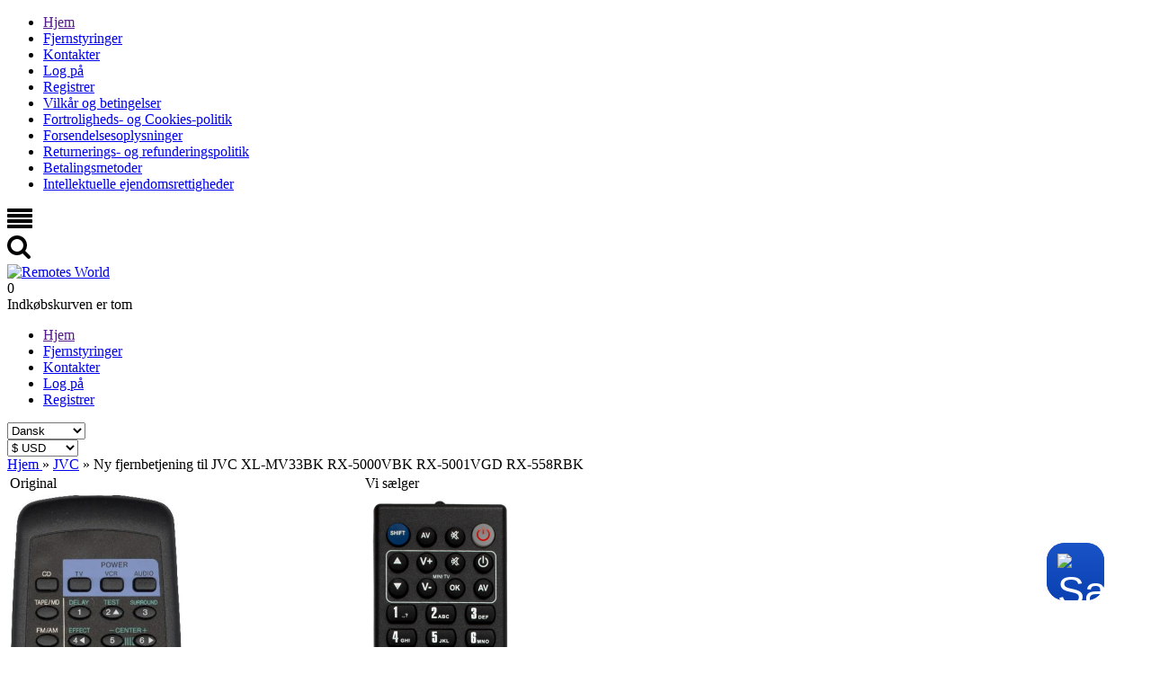

--- FILE ---
content_type: text/html; charset=UTF-8
request_url: https://remotes-world.com/da/products/jvc-hifi-xl-mv33bk-rx-5000vbk-rx-5001vgd-rx-558rbk
body_size: 10092
content:
<!DOCTYPE html>

<html>
<head>
	<base href="https://remotes-world.com/da/"/>
	<title>Ny fjernbetjening til  JVC XL-MV33BK RX-5000VBK RX-5001VGD RX-558RBK</title>

	
	<meta http-equiv="Content-Type" content="text/html; charset=UTF-8" />
	<meta name="description" content="JVC XL-MV33BK RX-5000VBK RX-5001VGD RX-558RBK Erstatnings fjernbetjening - køb til en hvilken som helst enhed. ✓ 12 måneders garanti." />
	<meta name="keywords"    content="JVC, HIFI, XL-MV33BK RX-5000VBK RX-5001VGD RX-558RBK, XLMV33BKRX5000VBKRX5001VGDRX558RBK, fjernbetjening" />
	<meta name="viewport" content="width=device-width, initial-scale=1"/>

	
	
	<link rel="canonical" href="https://remotes-world.com/da/products/jvc-hifi-xl-mv33bk-rx-5000vbk-rx-5001vgd-rx-558rbk"/>
	
    <link href="design/SmBlue/css/style.css?v=1.9.3" rel="stylesheet" type="text/css" media="screen"/>
    <link href="design/SmBlue/css/responsive.css" rel="stylesheet" type="text/css" media="screen"/>

	<link href="design/SmBlue/images/favicon.ico" rel="icon"          type="image/x-icon"/>
	<link href="design/SmBlue/images/favicon.ico" rel="shortcut icon" type="image/x-icon"/>

    
	
	<link rel="alternate" hreflang="en" href="https://remotes-world.com/products/jvc-hifi-xl-mv33bk-rx-5000vbk-rx-5001vgd-rx-558rbk" />
	<link rel="alternate" hreflang="ru" href="https://remotes-world.com/ru/products/jvc-hifi-xl-mv33bk-rx-5000vbk-rx-5001vgd-rx-558rbk" />
	<link rel="alternate" hreflang="es" href="https://remotes-world.com/es/products/jvc-hifi-xl-mv33bk-rx-5000vbk-rx-5001vgd-rx-558rbk" />
	<link rel="alternate" hreflang="de" href="https://remotes-world.com/de/products/jvc-hifi-xl-mv33bk-rx-5000vbk-rx-5001vgd-rx-558rbk" />
	<link rel="alternate" hreflang="fr" href="https://remotes-world.com/fr/products/jvc-hifi-xl-mv33bk-rx-5000vbk-rx-5001vgd-rx-558rbk" />
	<link rel="alternate" hreflang="pl" href="https://remotes-world.com/pl/products/jvc-hifi-xl-mv33bk-rx-5000vbk-rx-5001vgd-rx-558rbk" />
	<link rel="alternate" hreflang="it" href="https://remotes-world.com/it/products/jvc-hifi-xl-mv33bk-rx-5000vbk-rx-5001vgd-rx-558rbk" />
	<link rel="alternate" hreflang="nl" href="https://remotes-world.com/nl/products/jvc-hifi-xl-mv33bk-rx-5000vbk-rx-5001vgd-rx-558rbk" />
	<link rel="alternate" hreflang="pt" href="https://remotes-world.com/pt/products/jvc-hifi-xl-mv33bk-rx-5000vbk-rx-5001vgd-rx-558rbk" />
	<link rel="alternate" hreflang="da" href="https://remotes-world.com/da/products/jvc-hifi-xl-mv33bk-rx-5000vbk-rx-5001vgd-rx-558rbk" />
	<link rel="alternate" hreflang="zh" href="https://remotes-world.com/zh/products/jvc-hifi-xl-mv33bk-rx-5000vbk-rx-5001vgd-rx-558rbk" />
	<link rel="alternate" hreflang="no" href="https://remotes-world.com/no/products/jvc-hifi-xl-mv33bk-rx-5000vbk-rx-5001vgd-rx-558rbk" />
	<link rel="alternate" hreflang="sv" href="https://remotes-world.com/sv/products/jvc-hifi-xl-mv33bk-rx-5000vbk-rx-5001vgd-rx-558rbk" />

	
	<script src="js/jquery/jquery.min.js" type="text/javascript"></script>

	
	<script src="design/SmBlue/js/jquery-ui.min.js" async ></script>
	<script src="design/SmBlue/js/ajax_cart.js" async></script>

    <script type="text/javascript" src="js/fancybox/jquery.fancybox.pack.js"></script>

  
  <script type="text/javascript" src="design/SmBlue/js/fast-order.js" async></script>

  
  <!-- <script src="https://cdnjs.cloudflare.com/ajax/libs/tabulator/4.4.0/js/jquery_wrapper.js" integrity="sha256-G2lGyZE+bEdyXi0xkX17FvMVgKDhPvf1ZGBRxhPdTAg=" crossorigin="anonymous"></script> -->
  


</head>
<body>

    
    <div id="show-fancybox-cart" style="display:none;">
    	<a href="#data-pop-up-cart"></a>
    </div>
    

    <header>
        <nav id="mobile_menu">
            <ul id="main_mobile">
    			    				
    				    				<li >
    					<a data-page="1" href="">Hjem</a>
    				</li>
    				    			    				
    				    			    				
    				    			    				
    				    			    				
    				    			    				
    				    			    				
    				    			    				
    				    			    				
    				    			    				
    				    			    				
    				    			    				
    				    			
								
										<li >
						<a href="catalog/remote-controls" data-category="1">Fjernstyringer</a>
					</li>
													
									
				    				
    				    			    				
    				    			    				
    				    				<li >
    					<a data-page="6" href="contact">Kontakter</a>
    				</li>
    				    			    				
    				    			    				
    				    			    				
    				    			    				
    				    			    				
    				    			    				
    				    			    				
    				    			    				
    				    			    				
    				    			
    			    				<li>
    					<a href="user/login">Log på</a>
    				</li>
    				<li>
    					<a href="user/register">Registrer</a>
    				</li>
    							
								
													
													
													
													
													
											<li >
															<a data-page="9" href="terms-and-conditions"><i class="fa"></i>Vilkår og betingelser</a>
													</li>
													
													
											<li >
															<a data-page="1382" href="privacy--cookies-policy"><i class="fa"></i>Fortroligheds- og Cookies-politik</a>
													</li>
													
											<li >
															<a data-page="2772" href="shippings"><i class="fa"></i>Forsendelsesoplysninger</a>
													</li>
													
											<li >
															<a data-page="4642" href="return--refund-policy"><i class="fa"></i>Returnerings- og refunderingspolitik</a>
													</li>
													
											<li >
															<a data-page="6562" href="payment-methods"><i class="fa"></i>Betalingsmetoder</a>
													</li>
													
											<li >
															<a data-page="6784" href="intellectual-property-rights"><i class="fa"></i>Intellektuelle ejendomsrettigheder</a>
													</li>
									    		</ul>
        </nav>

        <div class="container">
            <div id="top_mobile">
        		<div id="top_control">
                     

    <svg version="1.1" class="icon menu_icon" xmlns="https://www.w3.org/2000/svg" xmlns:xlink="https://www.w3.org/1999/xlink" width="28" height="28" viewBox="0 0 28 28">
        <path fill="currentColor" d="M28 21v2q0 0.406-0.297 0.703t-0.703 0.297h-26q-0.406 0-0.703-0.297t-0.297-0.703v-2q0-0.406 0.297-0.703t0.703-0.297h26q0.406 0 0.703 0.297t0.297 0.703zM28 15v2q0 0.406-0.297 0.703t-0.703 0.297h-26q-0.406 0-0.703-0.297t-0.297-0.703v-2q0-0.406 0.297-0.703t0.703-0.297h26q0.406 0 0.703 0.297t0.297 0.703zM28 9v2q0 0.406-0.297 0.703t-0.703 0.297h-26q-0.406 0-0.703-0.297t-0.297-0.703v-2q0-0.406 0.297-0.703t0.703-0.297h26q0.406 0 0.703 0.297t0.297 0.703zM28 3v2q0 0.406-0.297 0.703t-0.703 0.297h-26q-0.406 0-0.703-0.297t-0.297-0.703v-2q0-0.406 0.297-0.703t0.703-0.297h26q0.406 0 0.703 0.297t0.297 0.703z"></path>
    </svg>  









                </div>
        		<div id="top_search">
                     


    <svg class="icon search_icon" version="1.1" xmlns="https://www.w3.org/2000/svg" xmlns:xlink="https://www.w3.org/1999/xlink" width="26" height="28" viewBox="0 0 26 28">
        <path fill="currentColor" d="M18 11q0-2.891-2.055-4.945t-4.945-2.055-4.945 2.055-2.055 4.945 2.055 4.945 4.945 2.055 4.945-2.055 2.055-4.945zM26 24q0 0.812-0.594 1.406t-1.406 0.594q-0.844 0-1.406-0.594l-5.359-5.344q-2.797 1.937-6.234 1.937-2.234 0-4.273-0.867t-3.516-2.344-2.344-3.516-0.867-4.273 0.867-4.273 2.344-3.516 3.516-2.344 4.273-0.867 4.273 0.867 3.516 2.344 2.344 3.516 0.867 4.273q0 3.437-1.937 6.234l5.359 5.359q0.578 0.578 0.578 1.406z"></path>
    </svg>








        		</div>
        	</div>

            <div id="header" class="clearfix">
                <div id="logo">
                    <a href="/da/"><img src="/design/SmBlue/images/logo.png" title="Remotes World" alt="Remotes World"/></a>
                </div>

                <div id="cart_informer">
                	
                	<div class="cart_heading">
    
	<span id="items">0</span>
    
</div>


    <div class="cart_content">
    	<div class="content-scroll">
    		<span class="empty">Indkøbskurven er tom</span>
    	</div>
    </div>
	


    
<script type="text/javascript">
	$('#show-fancybox-cart a').fancybox( );
</script>


<div  style="display:none">
    <div id="data-pop-up-cart" class="pop-up-cart">
        <span class="pop-up-cart_header">
        Indkøbskurven er tom        </span>

            </div>
</div>



                </div>

                
            </div>

        </div>

        <div id="nav_search" class="clearfix">
            <div class="container">
                <ul id="main_menu">
            			            				
            				            				<li >
            					<a data-page="1" href="">Hjem</a>
            				</li>
            				            			            				
            				            			            				
            				            			            				
            				            			            				
            				            			            				
            				            			            				
            				            			            				
            				            			            				
            				            			            				
            				            			            				
            				            			            				
            				            			
        					        					
        						        						<li >
        							<a href="catalog/remote-controls" data-category="1">Fjernstyringer</a>
        						</li>
        						        					        					
        						        					
                                    
                                                      
                                                      
                                    <li >
                  	<a data-page="6" href="contact">Kontakter</a>
                  </li>
                                                      
                                                      
                                                      
                                                      
                                                      
                                                      
                                                      
                                                      
                                                      
                                    
            			            				<li>
            					<a href="user/login">Log på</a>
            				</li>
            				<li>
            					<a href="user/register">Registrer</a>
            				</li>
            			
				      </ul>

                              <div id="lang">
                  <select name="lang" class="menu_select">
                                                        <option  value="/products/jvc-hifi-xl-mv33bk-rx-5000vbk-rx-5001vgd-rx-558rbk" class="lang_icon_en">English</option>
                                                                          <option  value="/ru/products/jvc-hifi-xl-mv33bk-rx-5000vbk-rx-5001vgd-rx-558rbk" class="lang_icon_ru">Русский</option>
                                                                          <option  value="/es/products/jvc-hifi-xl-mv33bk-rx-5000vbk-rx-5001vgd-rx-558rbk" class="lang_icon_es">Español</option>
                                                                          <option  value="/de/products/jvc-hifi-xl-mv33bk-rx-5000vbk-rx-5001vgd-rx-558rbk" class="lang_icon_de">Deutsch</option>
                                                                          <option  value="/fr/products/jvc-hifi-xl-mv33bk-rx-5000vbk-rx-5001vgd-rx-558rbk" class="lang_icon_fr">Français</option>
                                                                          <option  value="/pl/products/jvc-hifi-xl-mv33bk-rx-5000vbk-rx-5001vgd-rx-558rbk" class="lang_icon_pl">Polski</option>
                                                                          <option  value="/it/products/jvc-hifi-xl-mv33bk-rx-5000vbk-rx-5001vgd-rx-558rbk" class="lang_icon_it">Italiano</option>
                                                                          <option  value="/nl/products/jvc-hifi-xl-mv33bk-rx-5000vbk-rx-5001vgd-rx-558rbk" class="lang_icon_nl">Nederlands</option>
                                                                          <option  value="/pt/products/jvc-hifi-xl-mv33bk-rx-5000vbk-rx-5001vgd-rx-558rbk" class="lang_icon_pt">Português</option>
                                                                          <option selected="selected" value="/da/products/jvc-hifi-xl-mv33bk-rx-5000vbk-rx-5001vgd-rx-558rbk" class="lang_icon_da">Dansk</option>
                                                                          <option  value="/zh/products/jvc-hifi-xl-mv33bk-rx-5000vbk-rx-5001vgd-rx-558rbk" class="lang_icon_zh">中文</option>
                                                                          <option  value="/no/products/jvc-hifi-xl-mv33bk-rx-5000vbk-rx-5001vgd-rx-558rbk" class="lang_icon_no">Norsk</option>
                                                                          <option  value="/sv/products/jvc-hifi-xl-mv33bk-rx-5000vbk-rx-5001vgd-rx-558rbk" class="lang_icon_sv">Svenska</option>
                                                      </select>
                </div>
              
                            <div id="currencies">
                <select name="currency_id" class="menu_select">
                                                      <option value="1" selected="selected">$ USD</option>
                                                                        <option value="11">A$ AUD</option>
                                                                        <option value="9">C$ CAD</option>
                                                                        <option value="4">￥ CNY</option>
                                                                        <option value="6">£ GBP</option>
                                                                        <option value="5">€ EUR</option>
                                                                        <option value="12">M$ MXN</option>
                                                                        <option value="10">zł PLN</option>
                                                                        <option value="8">₽ RUB</option>
                                                                        <option value="7">₺ TRY</option>
                                                                        <option value="13">R$ BRL</option>
                                                                        <option value="14">₹ INR</option>
                                                                        <option value="15">₣ CHF</option>
                                                                        <option value="16">R ZAR</option>
                                                                        <option value="17">$ ARS</option>
                                                                        <option value="18">$ COP</option>
                                                                        <option value="19">$ CLP</option>
                                                                        <option value="20">S$ SGD</option>
                                                                        <option value="21">RM MYR</option>
                                                                        <option value="22">$ NZD</option>
                                                                        <option value="23">₱ PHP</option>
                                                                        <option value="24">￥ JPY</option>
                                                                        <option value="769">kr DKK</option>
                                                                        <option value="2487">Rp IDR</option>
                                                                        <option value="3518">Dh AED</option>
                                                                        <option value="4783">NT$ TWD</option>
                                                                        <option value="6097">HK$ HKD</option>
                                                                        <option value="7544">kr NOK</option>
                                                                        <option value="8767">kr SEK</option>
                                                                        <option value="9841">Kč CZK</option>
                                                                        <option value="9957">฿ THB</option>
                                                                        <option value="11688">đ VND</option>
                                                                        <option value="12381">₴ UAH</option>
                                                                        <option value="14144">₪ ILS</option>
                                                                        <option value="15694">﷼ SAR</option>
                                                                        <option value="15851">ƒ HUF</option>
                                                                        <option value="16986">L RON</option>
                                                    </select>
              </div>
              
            </div>
        </div>
    </header>

	<div id="main">
	<!--<a id="feedback_button" href="#data">Feedback</a>-->
        
        <div class="container">
            <div class="row">
                <div id="content" class="col-9" >
					

<div itemscope itemtype="http://schema.org/Product">
    <div id="path" itemscope itemtype="http://schema.org/BreadcrumbList">
        <span itemprop="itemListElement" itemscope itemtype="http://schema.org/ListItem">
    	    <a itemprop="item" href="./">
                <span itemprop="name">Hjem</span>
            </a>
			<meta itemprop="position" content="1" />
        </span>
    	    	        <span itemprop="itemListElement" itemscope itemtype="http://schema.org/ListItem">
    	&raquo; <a itemprop="item" href="catalog/remote-controls/brand-jvc"><span itemprop="name">JVC</span></a><meta itemprop="position" content="2" />
        </span>
    	    	&raquo; <span>Ny fjernbetjening til  JVC XL-MV33BK RX-5000VBK RX-5001VGD RX-558RBK</span>                
    </div>

    <div id="flypage" class="product clearfix">
		<span class="hidden" style="display: none;">
							<span itemprop="productID">462909</span>
				<span itemprop="brand">JVC</span>
				<span itemprop="name">Ny fjernbetjening til  JVC XL-MV33BK RX-5000VBK RX-5001VGD RX-558RBK</span>
				<span itemprop="mpn">XL-MV33BK RX-5000VBK RX-5001VGD RX-558RBK</span>
																			<span itemprop="image">https://remotes-world.com/files/products/9cf9cae2_1.600x1200w.jpg?9f75cd041590463d5c8e695a3a2490b7</span>
														</span>
        <div id="gallery">
            <table>
				           
									<tr>
						<td width="50%"><label>Original</label></td>
						<td width="50%"><label>Vi sælger</label></td>
					</tr>
					<tr>
						<td>
							<div class="image">
									<a href="https://remotes-world.com/files/products/9cf9cae2_1.600x1200w.jpg?9f75cd041590463d5c8e695a3a2490b7" class="zoom" rel="group" title="Kun til reference"><img src="https://remotes-world.com/da/files/products/9cf9cae2_1.300x600.jpg?9fc01fd0829048e5ae13e331a62f74d4" alt="Replacement remote for JVC XL-MV33BK RX-5000VBK RX-5001VGD RX-558RBK" /></a>
							</div>
						</td>	
						<td>
							<div class="image variant_image">
																	<a href="https://remotes-world.com/files/products/full-4-5.1200x1200.jpg?cd450012c685b543845b741b1e0bf9a8" class="zoom" rel="group" title="Vi sælger"><img src="https://remotes-world.com/da/files/products/4-5.300x600.jpg?a85d88c48217dac3bcc552b99e5a6184" /></a>
															</div>
						</td>
					</tr>
					<tr>
						<td colspan="2"><label>Billedet af den originale fjernbetjening er kun til referencebrug, vores fjernbetjening er kompatibel med den originale.</label></td>
					</tr>
						
				
									
            </table>
            
        </div>
        
        <div class="product_info">
        
            <h1 data-product="462909"><span>Ny fjernbetjening til  JVC XL-MV33BK RX-5000VBK RX-5001VGD RX-558RBK</span></h1>
        	<div itemprop="offers" itemscope="offers" itemtype="http://schema.org/Offer">
                <div class="details">
                    <link itemprop="itemCondition" href="http://schema.org/NewCondition"/>
                            				<span class="sku">Til fabrikat  : <a href="catalog/remote-controls/brand-jvc" class="brand_link">JVC</a></span>
        				<span class="sku">Type : <span>HIFI</span></span>
        				<span class="sku">Model : <span itemprop="mpn">XL-MV33BK RX-5000VBK RX-5001VGD RX-558RBK</span></span>
        								<div style="display: none;">
						<link itemprop="url" href="/products/jvc-hifi-xl-mv33bk-rx-5000vbk-rx-5001vgd-rx-558rbk" />
					</div>
        			        			
        			<span class="available">Tilgængelighed : 
        				 
        					<span><link itemprop="availability" href="http://schema.org/InStock">På lager</span> 

        				        			</span>
                                
                </div>
                <div class="clear"></div>
                
        		                <form class="variants" action="/da/cart">
                            	
                    <div class="variant">
                        <div class="price_container">
                            <div class="product_var">
                                                            <p><input type="radio" name="variant" checked="checked" data-price="16.00" data-oldprice="0.00" data-sku="" data-image="https://remotes-world.com/files/products/4-5.300x600.jpg?a85d88c48217dac3bcc552b99e5a6184" data-fullimage="https://remotes-world.com/da/files/products/full-4-5.1200x1200.jpg?cd450012c685b543845b741b1e0bf9a8" value="4330392">
                                    <span style="color: #19bde8">16.00 $</span>  Standard v1
                                </p>
                                                            <p><input type="radio" name="variant" data-price="18.00" data-oldprice="0.00" data-sku="" data-image="https://remotes-world.com/files/products/12-12.300x600.jpg?e8df5f5c32f3dc16f4eb3f9ccd241320" data-fullimage="https://remotes-world.com/da/files/products/full-12-12.1200x1200.jpg?563d4710cf36d474b73620bdbed397c2" value="4728942">
                                    <span style="color: #19bde8">18.00 $</span>  Luxury v2
                                </p>
                                                            <p><input type="radio" name="variant" data-price="16.00" data-oldprice="0.00" data-sku="" data-image="https://remotes-world.com/files/products/16-9.300x600.jpg?4537b609bd04ec6e848c1d459c4232eb" data-fullimage="https://remotes-world.com/da/files/products/full-16-9.1200x1200.jpg?bf88f5b0a0e237c3cd5dad722a06207a" value="4337857">
                                    <span style="color: #19bde8">16.00 $</span>  Hi-Fi
                                </p>
                                                        </div>
                                                            <div id="variant_related_products_4330392" class="product_var variant_related_products" style="display:block;">
                                                                    </div>
                                                            <div id="variant_related_products_4728942" class="product_var variant_related_products" style="display:none;">
                                                                    </div>
                                                            <div id="variant_related_products_4337857" class="product_var variant_related_products" style="display:none;">
                                                                    </div>
                                                    </div>
                        <div class="select_container fn_select_container">
                            <div>
                                <div class="select_amount">
                                   <label>Mængde </label>
                                   <div id="pr_amount" class="product_amount">
                                        <span class="minus">&minus;</span>
                                        <input class="amount_input fn_amount_input" type="text" name="amount" data-max="100" value="1">
                                        <span class="plus">&plus;</span>
                                    </div>
								</div>
								<span class="price">
                                                                        <span class="cost fn_cost" itemprop="price" content="16.00">16.00</span>
                                    <span itemprop="priceCurrency" content="USD" class="currency">$</span>
                                </span>
                                                            </div>
                        </div>
                        <div class="buttons_box">
                            <button type="submit" class="button" title="Læg i indkøbskurven"  data-result-text="Added"> 


    <svg version="1.1" xmlns="https://www.w3.org/2000/svg" xmlns:xlink="https://www.w3.org/1999/xlink" width="24" height="24" viewBox="0 0 24 24">
        <path fill="currentColor" d="M20.756 5.345c-0.191-0.219-0.466-0.345-0.756-0.345h-13.819l-0.195-1.164c-0.080-0.482-0.497-0.836-0.986-0.836h-2.25c-0.553 0-1 0.447-1 1s0.447 1 1 1h1.403l1.86 11.164c0.008 0.045 0.031 0.082 0.045 0.124 0.016 0.053 0.029 0.103 0.054 0.151 0.032 0.066 0.075 0.122 0.12 0.179 0.031 0.039 0.059 0.078 0.095 0.112 0.058 0.054 0.125 0.092 0.193 0.13 0.038 0.021 0.071 0.049 0.112 0.065 0.116 0.047 0.238 0.075 0.367 0.075 0.001 0 11.001 0 11.001 0 0.553 0 1-0.447 1-1s-0.447-1-1-1h-10.153l-0.166-1h11.319c0.498 0 0.92-0.366 0.99-0.858l1-7c0.041-0.288-0.045-0.579-0.234-0.797zM18.847 7l-0.285 2h-3.562v-2h3.847zM14 7v2h-3v-2h3zM14 10v2h-3v-2h3zM10 7v2h-3c-0.053 0-0.101 0.015-0.148 0.030l-0.338-2.030h3.486zM7.014 10h2.986v2h-2.653l-0.333-2zM15 12v-2h3.418l-0.285 2h-3.133z"></path>
        <path fill="currentColor" d="M10 19.5c0 0.828-0.672 1.5-1.5 1.5s-1.5-0.672-1.5-1.5c0-0.828 0.672-1.5 1.5-1.5s1.5 0.672 1.5 1.5z"></path>
        <path fill="currentColor" d="M19 19.5c0 0.828-0.672 1.5-1.5 1.5s-1.5-0.672-1.5-1.5c0-0.828 0.672-1.5 1.5-1.5s1.5 0.672 1.5 1.5z"></path>
    </svg>







<span>Læg i indkøbskurven</span></button>
                            <div class="add_buttons">
                                
                            </div>
                        </div>
                    </div>
                </form>
        		
        		            </div>
        </div>
        
        
        
        <div class="clear"></div>
    	
        <div class="tabs">
            <h2 class=" tab_heading"><p><span>Erstatnings-fjernbetjening til </span> JVC XL-MV33BK RX-5000VBK RX-5001VGD RX-558RBK <span>med alle de funktioner, du havde på den originale.</span></p></h2>
                		  <div class="tab_content  description" itemprop="description"><p><span>Erstatnings-fjernbetjening til </span> JVC XL-MV33BK RX-5000VBK RX-5001VGD RX-558RBK <span>med alle de funktioner, du havde på den originale.</span></p><p>Den erstatter alle knapperne på den originale fjernbetjening <br />Du får den med samme indstillinger som den originale fjernbetjening. <br />Sæt batterierne i, så er den klar til brug.<br />12 måneders garanti.</p></div>
                	</div>

         
        
            </div>
    <!-- Описание товара (The End)-->

    
    </div>




<!--<script type="text/javascript" src="js/fancybox/jquery.fancybox.pack.js"></script>
<link rel="stylesheet" href="js/fancybox/jquery.fancybox.css" type="text/css" media="screen" />-->

<script>
$(function() {
	// Раскраска строк характеристик
	$(".features li:even").addClass('even');

	// Зум картинок
	$("a.zoom").fancybox({
		prevEffect	: 'fade',
		nextEffect	: 'fade',
		beforeShow : function() {
			var alt = this.element.find('img').attr('alt');
			this.inner.find('img').attr('alt', alt);
			}
		});
	});
</script>







				</div>

                <div id="sidebar" class="col-3">
                    <span class="side_heading_search side_heading sideblock">Søg</span>
<div id="searching">
    <form method="get" action="/da/catalog/remote-controls">
       
        
        <div class="search_group">
            
            <input type="text" name="model" id="model" value="">
        </div>
        <input type="submit" value="Søg" class="button">&nbsp;&nbsp; &nbsp;&nbsp;<input type="reset" value="Slet" onclick="document.getElementById('model').value='';" class="button clear_form">
    </form>
</div>

    <div class="search_group sidebar_brand">
        <span class="side_heading sideblock">Populær JVC</span>
        
                    <div>
                            <nobr>&nbsp;&nbsp;<a href="/da/products/jvc-hifi-th---wl-707-h">TH-WL707H</a>&nbsp;&nbsp;</nobr>
                            <nobr>&nbsp;&nbsp;<a href="/da/products/jvc-hifi-xl-mv33bk-rx-5000vbk-rx-5001vgd-rx-558rbk">XL-MV33BK RX-5000VBK RX-5001VGD RX-558RBK</a>&nbsp;&nbsp;</nobr>
                            <nobr>&nbsp;&nbsp;<a href="/da/products/jvc-hifi-rx-5020r">RX-5020R</a>&nbsp;&nbsp;</nobr>
                            <nobr>&nbsp;&nbsp;<a href="/da/products/jvc-hifi-rx-518v">RX-518V</a>&nbsp;&nbsp;</nobr>
                            <nobr>&nbsp;&nbsp;<a href="/da/products/jvc-hifi-rx-518vbk">RX-518VBK</a>&nbsp;&nbsp;</nobr>
                            <nobr>&nbsp;&nbsp;<a href="/da/products/jvc-tv-lt-40e71">LT-40E71</a>&nbsp;&nbsp;</nobr>
                            <nobr>&nbsp;&nbsp;<a href="/da/products/jvc-pcprojector-fs---sd-550-r-proj">FS-SD550R PROJ.</a>&nbsp;&nbsp;</nobr>
                            <nobr>&nbsp;&nbsp;<a href="/da/products/jvc-hifi-rd---n-1">RD-N1</a>&nbsp;&nbsp;</nobr>
                            <nobr>&nbsp;&nbsp;<a href="/da/products/jvc-hifi-ax---z-1010">AX-Z1010</a>&nbsp;&nbsp;</nobr>
                            <nobr>&nbsp;&nbsp;<a href="/da/products/jvc-dvdhdd-xl---v-174">XL-V174</a>&nbsp;&nbsp;</nobr>
                            <nobr>&nbsp;&nbsp;<a href="/da/products/jvc-hifi-rx-d702b-rx-d412b-rx-e11s-rx-e12b-rx-d411s-sp-exa3">RX-D702B RX-D412B RX-E11S RX-E12B RX-D411S SP-EXA3</a>&nbsp;&nbsp;</nobr>
                            <nobr>&nbsp;&nbsp;<a href="/da/products/jvc-hifi-fs-sd550r">FS-SD550R</a>&nbsp;&nbsp;</nobr>
                            <nobr>&nbsp;&nbsp;<a href="/da/products/jvc-hifi-rm---suxs-59-r">RM-SUXS59R</a>&nbsp;&nbsp;</nobr>
                            <nobr>&nbsp;&nbsp;<a href="/da/products/jvc-hifi-hr-xvc12s-hr-xvc15su-hr-xvc17su">HR-XVC12S HR-XVC15SU HR-XVC17SU</a>&nbsp;&nbsp;</nobr>
                            <nobr>&nbsp;&nbsp;<a href="/da/products/jvc-hifi-ux---gd-6-m">UX-GD6M</a>&nbsp;&nbsp;</nobr>
                        </div>
            </div>

					                </div>
            </div>
        </div>

	</div>

    <div class="scrollUp"></div>
	<div class="sm-bottom-bar fn_pp_accept_box  ">
    <div class="sm-bottom-bar__wrapper">
        <div class="sm-bottom-bar__content">
            <span class="sm-bottom-bar__text" data-language="">Denne hjemmeside bruger cookies for at sikre, at du får den bedste oplevelse på vores hjemmeside. Læs vores <a target="privacy" href="/da/privacy--cookies-policy">Fortroligheds- og Cookies-politik</a></span>
            <button class="sm-bottom-bar__btn fn_pp_accept"  data-language="">Accepter</button>
            <button class="sm-bottom-bar__btn fn_pp_reject"  data-language="">Afvis</button>
        </div>
    </div>
</div>
<div class="sm-privacy-cookies fn_pp_reject_box hidden">
    <span>
      Fortroligheds- og Cookies-politik
    </span>
</div>
	<footer>
        <div id="footer" class="container">
            <div class="row">
                <div class="col-3">
					<span class="b-header">Navigering</span>

					<ul class="foot_menu">

					 					 
					 						 <li >
							 <a data-page="1" href=""><i class="fa"></i>Hjem</a>
						 </li>
					 					 					 
					 					 					 
					 					 					 
					 					 					 
					 					 					 
					 					 					 
					 					 					 
					 					 					 
					 					 					 
					 					 					 
					 					 					 
					 					 					 
					 					
												<li >
							<a href="catalog/remote-controls" data-category="1">Fjernstyringer</a>
						</li>
																
																 
					 					 
					 					 					 
					 					 					 
					 						 <li >
							 <a data-page="6" href="contact"><i class="fa"></i>Kontakter</a>
						 </li>
					 					 					 
					 					 					 
					 					 					 
					 					 					 
					 					 					 
					 					 					 
					 					 					 
					 					 					 
					 					 					 
					 					 					 
											<li>
							<a href="user/login">Log på</a>
						</li>
						<li>
							<a href="user/register">Registrer</a>
						</li>
										
					 </ul>
					 
				</div>
				
				<div class="col-3">
					<span class="b-header">Support</span>
					<ul class="foot_menu">
					 					 
					 					 					 
					 					 					 
					 					 					 
					 					 					 
					 					 					 
					 						 <li >
															<a data-page="9" href="terms-and-conditions"><i class="fa"></i>Vilkår og betingelser</a>
													 </li>
					 					 					 
					 					 					 
					 						 <li >
															<a data-page="1382" href="privacy--cookies-policy"><i class="fa"></i>Fortroligheds- og Cookies-politik</a>
													 </li>
					 					 					 
					 						 <li >
															<a data-page="2772" href="shippings"><i class="fa"></i>Forsendelsesoplysninger</a>
													 </li>
					 					 					 
					 						 <li >
															<a data-page="4642" href="return--refund-policy"><i class="fa"></i>Returnerings- og refunderingspolitik</a>
													 </li>
					 					 					 
					 						 <li >
															<a data-page="6562" href="payment-methods"><i class="fa"></i>Betalingsmetoder</a>
													 </li>
					 					 					 
					 						 <li >
															<a data-page="6784" href="intellectual-property-rights"><i class="fa"></i>Intellektuelle ejendomsrettigheder</a>
													 </li>
					 					 				</div>
				
								<div class="col-3">
					<span class="b-header">Del</span>
					
					<div class="copy_text_some">https://remotes-world.com/da/</div>
					<br>
					
				</div>
				<div class="col-3">
					<span class="b-header">Kontakter</span>
					
					<span>Remotes World</span><br>
					<span>Sense Say Technology (Shenzhen) Limited</span><br>
					<span>Room A08, Floor 6th, Building 101, Shangbu Industrial Area, No. 3019 Huaqiang North Road, Futian District, Shenzhen, Guangdong province, 518000, China</span><br>
					<span>+86 18588469332</span><br>
                    <span><a href="mailto:remotes@remotes-world.com">remotes@remotes-world.com</a></span>
					<span><br></span>
					
				</div>
            </div>
    	</div>
				<div id="copyright">
    		<div class="container">
                <span>Remotes World © <script>document.write(new Date().getFullYear());</script></span> 
                
                <div style="float: right;">
					<img src="/files/uploads/payments/paypal.svg" style="vertical-align: middle; width: 54px; height: 34px; background: #fff; border-radius: 5px;" title="" alt="" />
					<img src="/files/uploads/payments/visa.svg" style="vertical-align: middle; width: 54px; height: 34px; background: #fff; border-radius: 5px;" title="" alt="" />
					<img src="/files/uploads/payments/mastercard.svg" style="vertical-align: middle; width: 54px; height: 34px; background: #fff; border-radius: 5px;" title="" alt="" />
					<img src="/files/uploads/payments/americanexpress.svg" style="vertical-align: middle; width: 54px; height: 34px; background: #fff; border-radius: 5px;" title="" alt="" />
					<img src="/files/uploads/payments/discover.svg" style="vertical-align: middle; width: 54px; height: 34px; background: #fff; border-radius: 5px;" title="" alt="" />
				</div>
    		</div>
    	</div>
		<div id="footer" class="container"><br><br><br></div>
		

    </footer>

<div style="display:none"><div id="data" style="width: 100%">




</div></div>

<!--<script type="text/javascript" src="js/fancybox/jquery.fancybox.pack.js"></script>-->
	
	
	
	<!--<script type="text/javascript" src="js/ctrlnavigate.js"></script>-->

	
    <script src="design/SmBlue/js/ajax_wishlist.js"></script>
    

	
	<script src="js/baloon/js/baloon.js" type="text/javascript"></script>
	<link   href="js/baloon/css/baloon.css" rel="stylesheet" type="text/css" />

	
    <script src="design/SmBlue/js/scroll_up.js"></script>
    <script src="design/SmBlue/js/jquery.flexisel.js"></script>
    <script src="design/SmBlue/js/jquery.matchHeight.js"></script>
    <script src="design/SmBlue/js/jquery.formstyler.min.js"></script>
	<script src="design/SmBlue/js/script.js"></script>

	
	
	

	<link rel="stylesheet" href="js/fancybox/jquery.fancybox.css" type="text/css" media="screen" />
    <link href="design/SmBlue/css/jquery-ui.css" rel="stylesheet" type="text/css" />
    <link href="design/SmBlue/fonts/fonts.css" rel="stylesheet" type="text/css"/>
	<!--<link href='//fonts.googleapis.com/css?family=Roboto:400,100,100italic,300,300italic,400italic,500,500italic,700,700italic,900,900italic&subset=latin,cyrillic,cyrillic-ext,latin-ext&display=swap' rel='stylesheet' type='text/css' />-->



<script type="text/javascript">
    /* Tabulator v4.4.0 (c) Oliver Folkerd */

    /*
     * This file is part of the Tabulator package.
     *
     * (c) Oliver Folkerd <oliver.folkerd@gmail.com>
     *
     * For the full copyright and license information, please view the LICENSE
     * file that was distributed with this source code.
     *
     * Full Documentation & Demos can be found at: http://olifolkerd.github.io/tabulator/
     *
     */
    /*document.addEventListener('DOMContentLoaded', function () {
        (function (factory) {
            "use strict";

            if (typeof define === 'function' && define.amd) {
                define(['jquery', 'jquery-ui', 'tabulator'], factory);
            } else if (typeof module !== 'undefined' && module.exports) {
                module.exports = factory(require('jquery'), require('jquery-ui'), require('tabulator'));
            } else {
                factory(jQuery);
            }
        })(function ($, undefined, Tabulator) {
            $.widget("ui.tabulator", {
                _create: function _create() {
                    this.table = new Tabulator(this.element[0], this.options);

                    //map tabulator functions to jquery wrapper
                    for (var key in Tabulator.prototype) {
                        if (typeof Tabulator.prototype[key] === "function" && key.charAt(0) !== "_") {
                            this[key] = this.table[key].bind(this.table);
                        }
                    }
                },

                _setOption: function _setOption(option, value) {
                    console.error("Tabulator jQuery wrapper does not support setting options after the table has been instantiated");
                },

                _destroy: function _destroy(option, value) {
                    this.table.destroy();
                }
            });
        });
        (function ($) {
            $.widget("custom.combobox", {
                _create: function () {
                    this.wrapper = $("<span>")
                        .addClass("custom-combobox")
                        .insertAfter(this.element);

                    this.element.hide();
                    this._createAutocomplete();
                    this._createShowAllButton();
                },

                _createAutocomplete: function () {
                    var selected = this.element.children(":selected"),
                        value = selected.val() ? selected.text() : "";

                    this.input = $("<input>")
                        .appendTo(this.wrapper)
                        .val(value)
                        .attr("title", "")
                        .addClass("custom-combobox-input ui-widget ui-widget-content ui-state-default ui-corner-left")
                        .autocomplete({
                            delay: 0,
                            minLength: 0,
                            source: $.proxy(this, "_source")
                        })
                        .tooltip({
                            tooltipClass: "ui-state-highlight"
                        });

                    this._on(this.input, {
                        autocompleteselect: function (event, ui) {
                            ui.item.option.selected = true;
                            this._trigger("select", event, {
                                item: ui.item.option
                            });
                        },

                        autocompletechange: "_removeIfInvalid"
                    });
                },

                _createShowAllButton: function () {
                    var input = this.input,
                        wasOpen = false;

                    $("<a>")
                        .attr("tabIndex", -1)
                        .tooltip()
                        .appendTo(this.wrapper)
                        .button({
                            icons: {
                                primary: "ui-icon-triangle-1-s"
                            },
                            text: false
                        })
                        .removeClass("ui-corner-all")
                        .addClass("custom-combobox-toggle ui-corner-right")
                        .mousedown(function () {
                            wasOpen = input.autocomplete("widget").is(":visible");
                        })
                        .click(function () {
                            input.focus();
                            if (wasOpen) {
                                return;
                            }
                            input.autocomplete("search", "");
                        });
                },

                _init: function () {
                    var block = this.element;
                    if (block.find('option').size() > 1) {
                        return false;
                    }

                    var input = this.input;

                    var request = this.options.url.match(/\?action\=(\w+)/i)[1];
                    var re = new RegExp(request + '=(\\d+)', 'i');
                    var current = document.location.href.match(re);

                    $.ajax({
                        url: this.options.url,
                        dataType: "json",
                        success: function (data) {
                            $.each(data, function (i, e) {
                                if (current && current[1] == e.id) {
                                    block.append("<option selected='selected' value='" + e.id + "'>" + e.name + "</option>");
                                    input.val(e.name);
                                } else {
                                    block.append("<option value=" + e.id + ">" + e.name + "</option>");
                                }
                            });
                        }
                    });
                },

                _source: function (request, response) {
                    if (typeof this.options.url !== "undefined") {
                        this._init();
                    }
                    var matcher = new RegExp($.ui.autocomplete.escapeRegex(request.term), "i");
                    response(this.element.children("option").map(function () {
                        var text = $(this).text();
                        if (this.value && (!request.term || matcher.test(text)))
                            return {
                                label: text,
                                value: text,
                                option: this
                            };
                    }));
                },

                _removeIfInvalid: function (event, ui) {

                    if (ui.item) {
                        return;
                    }

                    var value = this.input.val(),
                        valueLowerCase = value.toLowerCase(),
                        valid = false;
                    this.element.children("option").each(function () {
                        if ($(this).text().toLowerCase() === valueLowerCase) {
                            this.selected = valid = true;
                            return false;
                        }
                    });

                    if (valid) {
                        return;
                    }

                    this.input
                        .val("")
                        .attr("title", value + " didn't match any item")
                        .tooltip("open");
                    this.element.val("");
                    this._delay(function () {
                        this.input.tooltip("close").attr("title", "");
                    }, 2500);
                    this.input.autocomplete("instance").term = "";
                },

                _destroy: function () {
                    this.wrapper.remove();
                    this.element.show();
                }
            });
        })(jQuery);
    });*/

    $(function() {
		var url = document.location.href;
		$(document).on('change',"select[name=currency_id]",function(){
			if(url.indexOf("currency_id=")>-1) {
					var new_url = url.replace(/currency_id=(\d+)/,'currency_id='+$(this).val());
			} else {
					if(url.indexOf('?')>-1) {
							new_url = url+'&currency_id='+$(this).val();
					} else {
							new_url = url+'?currency_id='+$(this).val();
					}
			}
			document.location.href=new_url;
		});
		$(document).on('change',"select[name=lang]",function(){
			document.location.href = $(this).val();
		});

        $(document).on('click','input.clear_form',function(){
            $(this).closest('form').not(':button, :submit, :reset, :hidden').val('').removeAttr('checked').removeAttr('selected');
        });

        //$( "#combobox1" ).combobox({url:'/ajax/get_filters.php?action=brand'});
        //$( "#combobox2" ).combobox({url:'/ajax/get_filters.php?action=type'});

		$("a#feedback_button").fancybox({
			'hideOnContentClick': true
		});

	    $(document).on("click","a.feedback_add_file",function(){
			$("ul.feedback_attachments").append('<li><input  name="feedback_files[]" type="file"/> <a href="#" class="feedback_remove_file">&minus;</a> </li>');
			return false;
    });
    $(document).on("click","a.feedback_remove_file",function(){
        $(this).parent("li").remove();
        return false;
    });
    });
</script>





    <!-- ROISTAT COUNTER BEGIN -->
    <script>
        (function(w, d, s, h, id) {
            w.roistatProjectId = id; w.roistatHost = h;
            var p = d.location.protocol == "https:" ? "https://" : "http://";
            var u = /^.*roistat_visit=[^;]+(.*)?$/.test(d.cookie) ? "/dist/module.js" : "/api/site/1.0/"+id+"/init";
            var js = d.createElement(s); js.async = 1; js.src = p+h+u; var js2 = d.getElementsByTagName(s)[0]; js2.parentNode.insertBefore(js, js2);
        })(window, document, 'script', 'cloud.roistat.com', '58376');
    </script>
    <!-- ROISTAT COUNTER END -->







<!-- Custom Chat -->
<script src='https://salebot.pro/js/salebot.js?v=1' charset='utf-8'></script>
<script>
  SaleBotPro.init({
    onlineChatId: '3686'
  });
</script>
<!-- End Custom Chat -->


</body>
</html>

